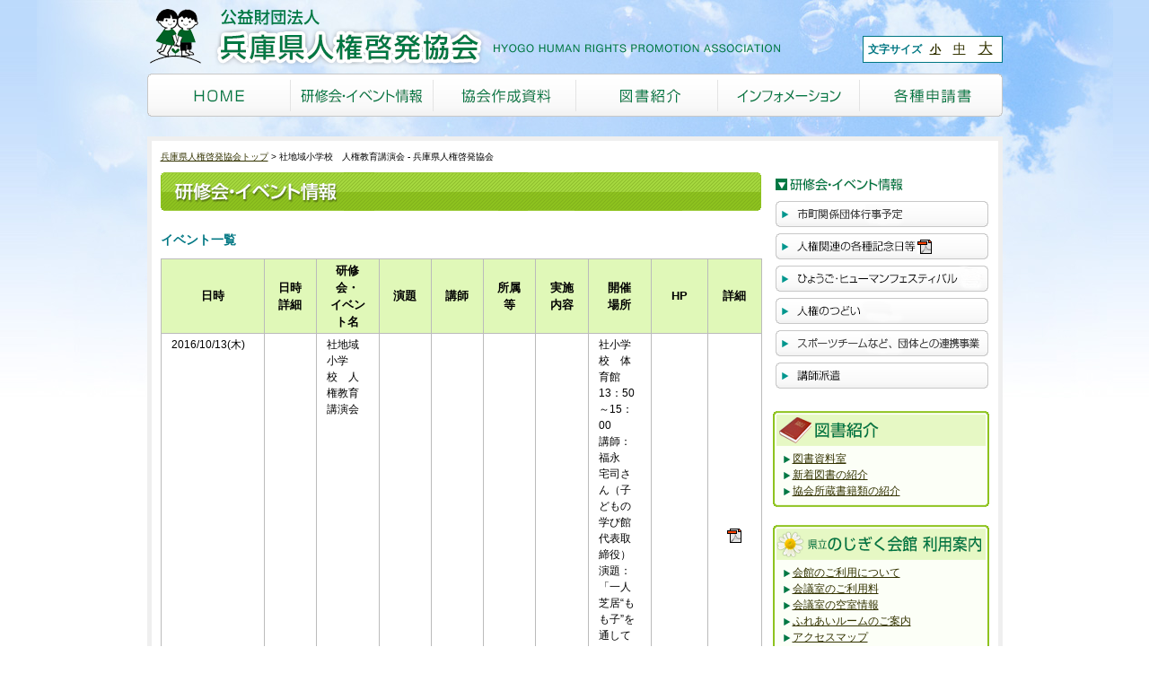

--- FILE ---
content_type: text/html; charset=UTF-8
request_url: https://www.hyogo-jinken.or.jp/archives/instruction_18/3596
body_size: 37002
content:
	<!DOCTYPE html>
<html lang="ja">
<head>
<!-- Google tag (gtag.js) -->
<script async src="https://www.googletagmanager.com/gtag/js?id=AW-17109146965"></script>
<script>
  window.dataLayer = window.dataLayer || [];
  function gtag(){dataLayer.push(arguments);}
  gtag('js', new Date());

  gtag('config', 'AW-17109146965');
</script>

<!-- Google Tag Manager -->
<script>(function(w,d,s,l,i){w[l]=w[l]||[];w[l].push({'gtm.start':
new Date().getTime(),event:'gtm.js'});var f=d.getElementsByTagName(s)[0],
j=d.createElement(s),dl=l!='dataLayer'?'&l='+l:'';j.async=true;j.src=
'https://www.googletagmanager.com/gtm.js?id='+i+dl;f.parentNode.insertBefore(j,f);
})(window,document,'script','dataLayer','GTM-M8K86BQH');</script>
<!-- End Google Tag Manager -->

<script>
  (function(i,s,o,g,r,a,m){i['GoogleAnalyticsObject']=r;i[r]=i[r]||function(){
  (i[r].q=i[r].q||[]).push(arguments)},i[r].l=1*new Date();a=s.createElement(o),
  m=s.getElementsByTagName(o)[0];a.async=1;a.src=g;m.parentNode.insertBefore(a,m)
  })(window,document,'script','//www.google-analytics.com/analytics.js','ga');

  ga('create', 'UA-38719100-9', 'hyogo-jinken.or.jp');
  ga('send', 'pageview');

</script>
	
<!--<meta http-equiv="Content-Security-Policy" content="default-src 'self'">-->
<meta http-equiv="Content-Security-Policy" content="connect-src 'self' analytics.google.com">
<meta charset="UTF-8" />
<meta name="viewport" content="width=device-width, initial-scale=1.0">
<meta http-equiv="X-UA-Compatible" content="ie=edge">
<meta name="format-detection" content="telephone=no">	
<title>社地域小学校　人権教育講演会 - 兵庫県人権啓発協会兵庫県人権啓発協会</title>
<link rel="stylesheet" href="https://www.hyogo-jinken.or.jp/wp/wp-content/themes/hyogo-jinken/style.css" />
<!--[if IE]>
<link rel="stylesheet" href="https://www.hyogo-jinken.or.jp/wp/wp-content/themes/hyogo-jinken/ie.css" />
<![endif]-->
<link rel="stylesheet" href="https://www.hyogo-jinken.or.jp/wp/wp-content/themes/hyogo-jinken/fontsize/default.css" type="text/css" id="styleFontsize" />
<link rel="stylesheet" href="https://www.hyogo-jinken.or.jp/wp/wp-content/themes/hyogo-jinken/user.css?1768414893" type="text/css"/>
<!--[if lt IE 9]>
<script src="https://html5shiv.googlecode.com/svn/trunk/html5.js"></script>
<script src="https://ie7-js.googlecode.com/svn/version/2.1(beta4)/IE9.js"></script>
<![endif]-->
<meta name='robots' content='index, follow, max-image-preview:large, max-snippet:-1, max-video-preview:-1' />

	<!-- This site is optimized with the Yoast SEO plugin v21.3 - https://yoast.com/wordpress/plugins/seo/ -->
	<link rel="canonical" href="https://www.hyogo-jinken.or.jp/archives/instruction_18/3596" />
	<meta property="og:locale" content="ja_JP" />
	<meta property="og:type" content="article" />
	<meta property="og:title" content="社地域小学校　人権教育講演会 - 兵庫県人権啓発協会" />
	<meta property="og:url" content="https://www.hyogo-jinken.or.jp/archives/instruction_18/3596" />
	<meta property="og:site_name" content="兵庫県人権啓発協会" />
	<meta name="twitter:card" content="summary_large_image" />
	<script type="application/ld+json" class="yoast-schema-graph">{"@context":"https://schema.org","@graph":[{"@type":"WebPage","@id":"https://www.hyogo-jinken.or.jp/archives/instruction_18/3596","url":"https://www.hyogo-jinken.or.jp/archives/instruction_18/3596","name":"社地域小学校　人権教育講演会 - 兵庫県人権啓発協会","isPartOf":{"@id":"https://www.hyogo-jinken.or.jp/#website"},"datePublished":"2016-09-07T04:52:05+00:00","dateModified":"2016-09-07T04:52:05+00:00","breadcrumb":{"@id":"https://www.hyogo-jinken.or.jp/archives/instruction_18/3596#breadcrumb"},"inLanguage":"ja","potentialAction":[{"@type":"ReadAction","target":["https://www.hyogo-jinken.or.jp/archives/instruction_18/3596"]}]},{"@type":"BreadcrumbList","@id":"https://www.hyogo-jinken.or.jp/archives/instruction_18/3596#breadcrumb","itemListElement":[{"@type":"ListItem","position":1,"name":"ホーム","item":"https://www.hyogo-jinken.or.jp/"},{"@type":"ListItem","position":2,"name":"加東市","item":"https://www.hyogo-jinken.or.jp/archives/instruction_18"},{"@type":"ListItem","position":3,"name":"社地域小学校　人権教育講演会"}]},{"@type":"WebSite","@id":"https://www.hyogo-jinken.or.jp/#website","url":"https://www.hyogo-jinken.or.jp/","name":"兵庫県人権啓発協会","description":"","potentialAction":[{"@type":"SearchAction","target":{"@type":"EntryPoint","urlTemplate":"https://www.hyogo-jinken.or.jp/?s={search_term_string}"},"query-input":"required name=search_term_string"}],"inLanguage":"ja"}]}</script>
	<!-- / Yoast SEO plugin. -->


<link rel='stylesheet' id='wp-block-library-css' href='https://www.hyogo-jinken.or.jp/wp/wp-includes/css/dist/block-library/style.min.css?ver=6.6.2' type='text/css' media='all' />
<style id='classic-theme-styles-inline-css' type='text/css'>
/*! This file is auto-generated */
.wp-block-button__link{color:#fff;background-color:#32373c;border-radius:9999px;box-shadow:none;text-decoration:none;padding:calc(.667em + 2px) calc(1.333em + 2px);font-size:1.125em}.wp-block-file__button{background:#32373c;color:#fff;text-decoration:none}
</style>
<style id='global-styles-inline-css' type='text/css'>
:root{--wp--preset--aspect-ratio--square: 1;--wp--preset--aspect-ratio--4-3: 4/3;--wp--preset--aspect-ratio--3-4: 3/4;--wp--preset--aspect-ratio--3-2: 3/2;--wp--preset--aspect-ratio--2-3: 2/3;--wp--preset--aspect-ratio--16-9: 16/9;--wp--preset--aspect-ratio--9-16: 9/16;--wp--preset--color--black: #000000;--wp--preset--color--cyan-bluish-gray: #abb8c3;--wp--preset--color--white: #ffffff;--wp--preset--color--pale-pink: #f78da7;--wp--preset--color--vivid-red: #cf2e2e;--wp--preset--color--luminous-vivid-orange: #ff6900;--wp--preset--color--luminous-vivid-amber: #fcb900;--wp--preset--color--light-green-cyan: #7bdcb5;--wp--preset--color--vivid-green-cyan: #00d084;--wp--preset--color--pale-cyan-blue: #8ed1fc;--wp--preset--color--vivid-cyan-blue: #0693e3;--wp--preset--color--vivid-purple: #9b51e0;--wp--preset--gradient--vivid-cyan-blue-to-vivid-purple: linear-gradient(135deg,rgba(6,147,227,1) 0%,rgb(155,81,224) 100%);--wp--preset--gradient--light-green-cyan-to-vivid-green-cyan: linear-gradient(135deg,rgb(122,220,180) 0%,rgb(0,208,130) 100%);--wp--preset--gradient--luminous-vivid-amber-to-luminous-vivid-orange: linear-gradient(135deg,rgba(252,185,0,1) 0%,rgba(255,105,0,1) 100%);--wp--preset--gradient--luminous-vivid-orange-to-vivid-red: linear-gradient(135deg,rgba(255,105,0,1) 0%,rgb(207,46,46) 100%);--wp--preset--gradient--very-light-gray-to-cyan-bluish-gray: linear-gradient(135deg,rgb(238,238,238) 0%,rgb(169,184,195) 100%);--wp--preset--gradient--cool-to-warm-spectrum: linear-gradient(135deg,rgb(74,234,220) 0%,rgb(151,120,209) 20%,rgb(207,42,186) 40%,rgb(238,44,130) 60%,rgb(251,105,98) 80%,rgb(254,248,76) 100%);--wp--preset--gradient--blush-light-purple: linear-gradient(135deg,rgb(255,206,236) 0%,rgb(152,150,240) 100%);--wp--preset--gradient--blush-bordeaux: linear-gradient(135deg,rgb(254,205,165) 0%,rgb(254,45,45) 50%,rgb(107,0,62) 100%);--wp--preset--gradient--luminous-dusk: linear-gradient(135deg,rgb(255,203,112) 0%,rgb(199,81,192) 50%,rgb(65,88,208) 100%);--wp--preset--gradient--pale-ocean: linear-gradient(135deg,rgb(255,245,203) 0%,rgb(182,227,212) 50%,rgb(51,167,181) 100%);--wp--preset--gradient--electric-grass: linear-gradient(135deg,rgb(202,248,128) 0%,rgb(113,206,126) 100%);--wp--preset--gradient--midnight: linear-gradient(135deg,rgb(2,3,129) 0%,rgb(40,116,252) 100%);--wp--preset--font-size--small: 13px;--wp--preset--font-size--medium: 20px;--wp--preset--font-size--large: 36px;--wp--preset--font-size--x-large: 42px;--wp--preset--spacing--20: 0.44rem;--wp--preset--spacing--30: 0.67rem;--wp--preset--spacing--40: 1rem;--wp--preset--spacing--50: 1.5rem;--wp--preset--spacing--60: 2.25rem;--wp--preset--spacing--70: 3.38rem;--wp--preset--spacing--80: 5.06rem;--wp--preset--shadow--natural: 6px 6px 9px rgba(0, 0, 0, 0.2);--wp--preset--shadow--deep: 12px 12px 50px rgba(0, 0, 0, 0.4);--wp--preset--shadow--sharp: 6px 6px 0px rgba(0, 0, 0, 0.2);--wp--preset--shadow--outlined: 6px 6px 0px -3px rgba(255, 255, 255, 1), 6px 6px rgba(0, 0, 0, 1);--wp--preset--shadow--crisp: 6px 6px 0px rgba(0, 0, 0, 1);}:where(.is-layout-flex){gap: 0.5em;}:where(.is-layout-grid){gap: 0.5em;}body .is-layout-flex{display: flex;}.is-layout-flex{flex-wrap: wrap;align-items: center;}.is-layout-flex > :is(*, div){margin: 0;}body .is-layout-grid{display: grid;}.is-layout-grid > :is(*, div){margin: 0;}:where(.wp-block-columns.is-layout-flex){gap: 2em;}:where(.wp-block-columns.is-layout-grid){gap: 2em;}:where(.wp-block-post-template.is-layout-flex){gap: 1.25em;}:where(.wp-block-post-template.is-layout-grid){gap: 1.25em;}.has-black-color{color: var(--wp--preset--color--black) !important;}.has-cyan-bluish-gray-color{color: var(--wp--preset--color--cyan-bluish-gray) !important;}.has-white-color{color: var(--wp--preset--color--white) !important;}.has-pale-pink-color{color: var(--wp--preset--color--pale-pink) !important;}.has-vivid-red-color{color: var(--wp--preset--color--vivid-red) !important;}.has-luminous-vivid-orange-color{color: var(--wp--preset--color--luminous-vivid-orange) !important;}.has-luminous-vivid-amber-color{color: var(--wp--preset--color--luminous-vivid-amber) !important;}.has-light-green-cyan-color{color: var(--wp--preset--color--light-green-cyan) !important;}.has-vivid-green-cyan-color{color: var(--wp--preset--color--vivid-green-cyan) !important;}.has-pale-cyan-blue-color{color: var(--wp--preset--color--pale-cyan-blue) !important;}.has-vivid-cyan-blue-color{color: var(--wp--preset--color--vivid-cyan-blue) !important;}.has-vivid-purple-color{color: var(--wp--preset--color--vivid-purple) !important;}.has-black-background-color{background-color: var(--wp--preset--color--black) !important;}.has-cyan-bluish-gray-background-color{background-color: var(--wp--preset--color--cyan-bluish-gray) !important;}.has-white-background-color{background-color: var(--wp--preset--color--white) !important;}.has-pale-pink-background-color{background-color: var(--wp--preset--color--pale-pink) !important;}.has-vivid-red-background-color{background-color: var(--wp--preset--color--vivid-red) !important;}.has-luminous-vivid-orange-background-color{background-color: var(--wp--preset--color--luminous-vivid-orange) !important;}.has-luminous-vivid-amber-background-color{background-color: var(--wp--preset--color--luminous-vivid-amber) !important;}.has-light-green-cyan-background-color{background-color: var(--wp--preset--color--light-green-cyan) !important;}.has-vivid-green-cyan-background-color{background-color: var(--wp--preset--color--vivid-green-cyan) !important;}.has-pale-cyan-blue-background-color{background-color: var(--wp--preset--color--pale-cyan-blue) !important;}.has-vivid-cyan-blue-background-color{background-color: var(--wp--preset--color--vivid-cyan-blue) !important;}.has-vivid-purple-background-color{background-color: var(--wp--preset--color--vivid-purple) !important;}.has-black-border-color{border-color: var(--wp--preset--color--black) !important;}.has-cyan-bluish-gray-border-color{border-color: var(--wp--preset--color--cyan-bluish-gray) !important;}.has-white-border-color{border-color: var(--wp--preset--color--white) !important;}.has-pale-pink-border-color{border-color: var(--wp--preset--color--pale-pink) !important;}.has-vivid-red-border-color{border-color: var(--wp--preset--color--vivid-red) !important;}.has-luminous-vivid-orange-border-color{border-color: var(--wp--preset--color--luminous-vivid-orange) !important;}.has-luminous-vivid-amber-border-color{border-color: var(--wp--preset--color--luminous-vivid-amber) !important;}.has-light-green-cyan-border-color{border-color: var(--wp--preset--color--light-green-cyan) !important;}.has-vivid-green-cyan-border-color{border-color: var(--wp--preset--color--vivid-green-cyan) !important;}.has-pale-cyan-blue-border-color{border-color: var(--wp--preset--color--pale-cyan-blue) !important;}.has-vivid-cyan-blue-border-color{border-color: var(--wp--preset--color--vivid-cyan-blue) !important;}.has-vivid-purple-border-color{border-color: var(--wp--preset--color--vivid-purple) !important;}.has-vivid-cyan-blue-to-vivid-purple-gradient-background{background: var(--wp--preset--gradient--vivid-cyan-blue-to-vivid-purple) !important;}.has-light-green-cyan-to-vivid-green-cyan-gradient-background{background: var(--wp--preset--gradient--light-green-cyan-to-vivid-green-cyan) !important;}.has-luminous-vivid-amber-to-luminous-vivid-orange-gradient-background{background: var(--wp--preset--gradient--luminous-vivid-amber-to-luminous-vivid-orange) !important;}.has-luminous-vivid-orange-to-vivid-red-gradient-background{background: var(--wp--preset--gradient--luminous-vivid-orange-to-vivid-red) !important;}.has-very-light-gray-to-cyan-bluish-gray-gradient-background{background: var(--wp--preset--gradient--very-light-gray-to-cyan-bluish-gray) !important;}.has-cool-to-warm-spectrum-gradient-background{background: var(--wp--preset--gradient--cool-to-warm-spectrum) !important;}.has-blush-light-purple-gradient-background{background: var(--wp--preset--gradient--blush-light-purple) !important;}.has-blush-bordeaux-gradient-background{background: var(--wp--preset--gradient--blush-bordeaux) !important;}.has-luminous-dusk-gradient-background{background: var(--wp--preset--gradient--luminous-dusk) !important;}.has-pale-ocean-gradient-background{background: var(--wp--preset--gradient--pale-ocean) !important;}.has-electric-grass-gradient-background{background: var(--wp--preset--gradient--electric-grass) !important;}.has-midnight-gradient-background{background: var(--wp--preset--gradient--midnight) !important;}.has-small-font-size{font-size: var(--wp--preset--font-size--small) !important;}.has-medium-font-size{font-size: var(--wp--preset--font-size--medium) !important;}.has-large-font-size{font-size: var(--wp--preset--font-size--large) !important;}.has-x-large-font-size{font-size: var(--wp--preset--font-size--x-large) !important;}
:where(.wp-block-post-template.is-layout-flex){gap: 1.25em;}:where(.wp-block-post-template.is-layout-grid){gap: 1.25em;}
:where(.wp-block-columns.is-layout-flex){gap: 2em;}:where(.wp-block-columns.is-layout-grid){gap: 2em;}
:root :where(.wp-block-pullquote){font-size: 1.5em;line-height: 1.6;}
</style>
<link rel='stylesheet' id='contact-form-7-css' href='https://www.hyogo-jinken.or.jp/wp/wp-content/plugins/contact-form-7/includes/css/styles.css?ver=5.8.1' type='text/css' media='all' />
<script type="text/javascript" src="https://www.hyogo-jinken.or.jp/wp/wp-includes/js/jquery/jquery.min.js?ver=3.7.1" id="jquery-core-js"></script>
<script type="text/javascript" src="https://www.hyogo-jinken.or.jp/wp/wp-includes/js/jquery/jquery-migrate.min.js?ver=3.4.1" id="jquery-migrate-js"></script>
<link rel="https://api.w.org/" href="https://www.hyogo-jinken.or.jp/wp-json/" /><link rel="EditURI" type="application/rsd+xml" title="RSD" href="https://www.hyogo-jinken.or.jp/wp/xmlrpc.php?rsd" />
<meta name="generator" content="WordPress 6.6.2" />
<link rel='shortlink' href='https://www.hyogo-jinken.or.jp/?p=3596' />
<link rel="alternate" title="oEmbed (JSON)" type="application/json+oembed" href="https://www.hyogo-jinken.or.jp/wp-json/oembed/1.0/embed?url=https%3A%2F%2Fwww.hyogo-jinken.or.jp%2Farchives%2Finstruction_18%2F3596" />
<link rel="alternate" title="oEmbed (XML)" type="text/xml+oembed" href="https://www.hyogo-jinken.or.jp/wp-json/oembed/1.0/embed?url=https%3A%2F%2Fwww.hyogo-jinken.or.jp%2Farchives%2Finstruction_18%2F3596&#038;format=xml" />
<link rel="alternate" type="application/rss+xml" title="兵庫県人権啓発協会のフィード" href="https://www.hyogo-jinken.or.jp/feed" />
<!--<script src="https://www.hyogo-jinken.or.jp/wp/wp-content/themes/hyogo-jinken/js/jquery.min.js"></script>-->
<script src="https://www.hyogo-jinken.or.jp/wp/wp-content/themes/hyogo-jinken/js/jquery.cookie.js"></script>
<script src="https://www.hyogo-jinken.or.jp/wp/wp-content/themes/hyogo-jinken/js/jquery.rollover.js"></script>
<script src="https://www.hyogo-jinken.or.jp/wp/wp-content/themes/hyogo-jinken/js/jquery.tile.js"></script>
<script src="https://www.hyogo-jinken.or.jp/wp/wp-content/themes/hyogo-jinken/js/init.js"></script>

</head>
<body class="instruction_18-template-default single single-instruction_18 postid-3596">
<!-- Google Tag Manager (noscript) -->
<noscript><iframe src="https://www.googletagmanager.com/ns.html?id=GTM-M8K86BQH"
height="0" width="0" style="display:none;visibility:hidden"></iframe></noscript>
<!-- End Google Tag Manager (noscript) -->
	
	
<div class="body_inner1">
<div class="body_inner2">
<div class="body_inner3">
<header>
<p class="logo spNone"><a class="spNone" href="https://www.hyogo-jinken.or.jp"><img class="spNone" src="https://www.hyogo-jinken.or.jp/wp/wp-content/themes/hyogo-jinken/images/logo-trans.png" alt="公益財団法人　兵庫県人権啓発協会　HYOGO HUMAN RIGHTS PROMOTION ASSOCIATION" /></a></p>	
<!--	
<p class="logo"><a href="https://www.hyogo-jinken.or.jp"><img class="pcNone" src="https://www.hyogo-jinken.or.jp/wp/wp-content/themes/hyogo-jinken/images/logo-trans-sp.png" alt="公益財団法人　兵庫県人権啓発協会　HYOGO HUMAN RIGHTS PROMOTION ASSOCIATION" /><img class="spNone" src="https://www.hyogo-jinken.or.jp/wp/wp-content/themes/hyogo-jinken/images/logo-trans.png" width="720" height="80" alt="公益財団法人　兵庫県人権啓発協会　HYOGO HUMAN RIGHTS PROMOTION ASSOCIATION" /></a></p>-->
	
<div class="header-sp-logobox pcNone">
	<p class="logo pcNone"><a href="https://www.hyogo-jinken.or.jp"><img src="https://www.hyogo-jinken.or.jp/wp/wp-content/themes/hyogo-jinken/images/logo-trans-sp.png" alt="公益財団法人　兵庫県人権啓発協会　HYOGO HUMAN RIGHTS PROMOTION ASSOCIATION" /></a></p>	
	<div class="header-sp-info pcNone">
		<a class="header-sp-info-txt" href="https://www.hyogo-jinken.or.jp/info"><img src="https://www.hyogo-jinken.or.jp/wp/wp-content/themes/hyogo-jinken/images/icon-info.png" alt="">インフォメーション</a>
	</div>
</div>	
	<!--
<div class="header-sp-info pcNone">
<a class="header-sp-info-txt"><img src="https://www.hyogo-jinken.or.jp/wp/wp-content/themes/hyogo-jinken/images/icon-info.png" alt="">インフォメーション</a>
</div>	-->
<div class="menu-sp">
<div id="nav_toggle" class="pcNone">
	<div>
		<span></span>
		<span></span>
		<span></span>
		
	</div>
	<p class="togglemenu">メニュー</p>
</div>
<div id="spnavi" class="pcNone">
	<ul>
		<li><a href="https://www.hyogo-jinken.or.jp/instruction">研修会・イベント情報</a>
			<ul>
				<li><a href="https://www.hyogo-jinken.or.jp/files/instruction/keihatugyoji.pdf" target="_blank">市町関係団体行事予定</a></li>
				<li><a href="https://www.hyogo-jinken.or.jp/files/instruction/kinenbi.pdf" target="_blank">人権関連の各種記念日</a></li>
				<li><a href="https://www.hyogo-jinken.or.jp/instruction/hyogo-human-festival">ひょうご・ヒューマンフェスティバル</a></li>
				<li><a href="https://www.hyogo-jinken.or.jp/instruction/gathering-of-human-rights">人権のつどい</a></li>
				<li><a href="https://www.hyogo-jinken.or.jp/instruction">研修会・イベント情報</a></li>
				<li><a href="https://www.hyogo-jinken.or.jp/instruction/instructor">講師派遣</a></li>
			</ul>
		</li>
		<li><a href="https://www.hyogo-jinken.or.jp/document">協会作成資料</a>
			<ul>
				<li><a href="https://www.hyogo-jinken.or.jp/document/kizuna">きずな</a></li>
				<li><a href="https://www.hyogo-jinken.or.jp/document/brochure">啓発冊子</a></li>
				<li><a href="https://www.hyogo-jinken.or.jp/document/video">ビデオ</a></li>
				<li><a href="https://www.hyogo-jinken.or.jp/document/panel">パネル</a></li>
				<li><a href="https://www.hyogo-jinken.or.jp/files/document/ratihigai.jpg" target="_blank">拉致問題</a></li>
				<li><a href="https://www.hyogo-jinken.or.jp/document/bulletin">研究紀要</a></li>
				<li><a href="https://www.hyogo-jinken.or.jp/document/survey">調査等</a></li>
			</ul>
		</li>
		<li><a href="https://www.hyogo-jinken.or.jp/library">図書紹介</a>
			<ul>
				<li><a href="https://www.hyogo-jinken.or.jp/library">図書紹介</a></li>
				<li><a href="https://www.hyogo-jinken.or.jp/newbooks">新着図書の紹介</a></li>
				<li><a href="https://www.hyogo-jinken.or.jp/books_rs/">協会所蔵書籍類の紹介</a></li>
			</ul>
		</li>
		<li><a href="https://www.hyogo-jinken.or.jp/info">インフォメーション</a>
			<ul>
				<li><a href="https://www.hyogo-jinken.or.jp/info">協会の概要・財務諸表</a></li>
				<li><a href="https://www.hyogo-jinken.or.jp/files/info/sanjo.pdf" target="_blank">賛助会員募集</a></li>
				<li><a href="#">人権大使</a></li>
				<li><a href="https://www.hyogo-jinken.or.jp/archives/nojigikubungei">HYOGOヒューマンライツ作品コンテスト</a></li>
				<li><a href="#">バナー広告</a></li>
				<li><a href="https://www.hyogo-jinken.or.jp/info/application">各種申請書・報告書</a></li>
				<li><a href="#">人権Q&amp;A</a></li>
			</ul>
		</li>
		<li><a href="https://www.hyogo-jinken.or.jp/nojigiku">のじぎく会館　利用案内</a>
			<ul>
				<li><a href="https://www.hyogo-jinken.or.jp/nojigiku">会館のご利用について</a></li>
				<li><a href="https://www.hyogo-jinken.or.jp/nojigiku/price-room">会議室のご利用料</a></li>
				<li><a href="https://www.hyogo-yoyaku.jp/portal" target="_blank">会議室の空室情報</a></li>
				<li><a href="https://www.hyogo-jinken.or.jp/nojigiku/fureai-room">ふれあいルームのご案内</a></li>
				<li><a href="https://www.hyogo-jinken.or.jp/nojigiku/access">アクセスマップ</a></li>
				<li><a href="https://www.hyogo-jinken.or.jp/files/nojigiku/nojigiku.pdf" target="_blank">パンフレット</a></li>
			</ul>
		</li>
		<li><a href="https://www.hyogo-jinken.or.jp/consult">人権相談</a>
			<ul>
				<li><a href="https://www.hyogo-jinken.or.jp/consult">メール・電話相談</a></li>
			</ul>
		</li>
		<li><a href="https://www.hyogo-jinken.or.jp/contribute">投稿・ご意見</a>
			<ul>
				<li><a href="https://www.hyogo-jinken.or.jp/contribute">きずなの投稿</a></li>
			</ul>
		</li>
		<li><a href="http://jocr.jp/kokoro/?corner=heart" target="_blank">ラジオ関西</a></li>
		<li><a href="https://www.hyogo-jinken.or.jp/link">リンク</a></li>
		<li><a href="https://www.hyogo-jinken.or.jp/sitemap">サイトマップ</a></li>
	</ul>
</div>		
</div><!-- /menu-sp-->	
	
<dl class="fzcontrol">
<dt>文字サイズ</dt>
<dd class="fz_default"><a href="javascript:void(0);" onclick="switchFontsize('default'); return false;">小</a></dd>
<dd class="fz_larger"><a href="javascript:void(0);" onclick="switchFontsize('larger'); return false;">中</a></dd>
<dd class="fz_largest"><a href="javascript:void(0);" onclick="switchFontsize('largest'); return false;">大</a></dd>
</dl>
<nav>
<ul>
<li><a href="https://www.hyogo-jinken.or.jp"><img src="https://www.hyogo-jinken.or.jp/wp/wp-content/themes/hyogo-jinken/images/gnav_home.png" width="160" height="48" alt="HOME" /></a></li>
<li><a href="https://www.hyogo-jinken.or.jp/instruction"><img src="https://www.hyogo-jinken.or.jp/wp/wp-content/themes/hyogo-jinken/images/gnav_instruction.png" width="159" height="48" alt="研修会・イベント情報" /></a></li>
<li><a href="https://www.hyogo-jinken.or.jp/document"><img src="https://www.hyogo-jinken.or.jp/wp/wp-content/themes/hyogo-jinken/images/gnav_document.png" width="159" height="48" alt="協会作成資料" /></a></li>
<li><a href="https://www.hyogo-jinken.or.jp/library"><img src="https://www.hyogo-jinken.or.jp/wp/wp-content/themes/hyogo-jinken/images/gnav_library.png" width="158" height="48" alt="図書紹介" /></a></li>
<li><a href="https://www.hyogo-jinken.or.jp/info"><img src="https://www.hyogo-jinken.or.jp/wp/wp-content/themes/hyogo-jinken/images/gnav_info.png" width="158" height="48" alt="インフォメーション" /></a></li>
<li><a href="https://www.hyogo-jinken.or.jp/info/application"><img src="https://www.hyogo-jinken.or.jp/wp/wp-content/themes/hyogo-jinken/images/gnav_application.png" width="159" height="48" alt="各種申請書" /></a></li>
</ul>
</nav>
</header>
	
<div class="globalmenu-sp pcNone">
	<ul>
		<li><a href="https://www.hyogo-jinken.or.jp/instruction">研修会・イベント情報</a></li>
		<li><a href="https://www.hyogo-jinken.or.jp/document">協会作成資料</a></li>
		<li><a href="https://www.hyogo-jinken.or.jp/nojigiku">のじぎく会館</a></li>
	</ul>	
</div>	
	
<div class="content" id="pagetop">
	<ol class="breadcrumb"><li class="home"><a href="https://www.hyogo-jinken.or.jp">兵庫県人権啓発協会トップ</a></li><li>社地域小学校　人権教育講演会 - 兵庫県人権啓発協会</li></ol>	<div class="main">
	<h1 class="main-title-sp pcNone">研修会・イベント情報</h1>	
<h1 class="spNone"><img src="https://www.hyogo-jinken.or.jp/wp/wp-content/themes/hyogo-jinken/images/h_instruction.gif" width="669" height="43" alt="研修会・イベント情報"></h1>
	<div id="instruction-detail">
		<h3>イベント一覧</h3>
		<table class="table-style02">
		<tbody><tr>
		<th>日時</th>
		<!-- <th>市町名</th> -->
		<th>日時詳細</th>
		<th>研修会・<br>イベント名</th>
		<th>演題</th>
		<th>講師</th>
		<th>所属等</th>
		<th>実施<br>内容</th>
		<th>開催<br>場所</th>
		<th>HP</th>
		<th>詳細</th>
		<!-- <th>&nbsp;</th> -->
		</tr>
					<tr>
				<td>2016/10/13(木)</td>
				<!-- <td></td> -->
				<td></td>
				<td>社地域小学校　人権教育講演会</td>
				<td></td>
				<td></td>
				<td></td>
				<td></td>
				<td>社小学校　体育館<br />
13：50～15：00<br />
講師：福永　宅司さん（子どもの学び館代表取締役）<br />
演題：「一人芝居“もも子”を通して～子どもたちへ命の尊さを伝えます～」</td>
				<td class="layout-center"></td>
				<td class="layout-center"><a target="_blank" href="https://www.hyogo-jinken.or.jp/wp/wp-content/uploads/2016/09/81170b6b9b41b3df5ef008744c732786.pdf"><img src="https://www.hyogo-jinken.or.jp/wp/wp-content/themes/hyogo-jinken/images/instruction_pdf_icon.png" width="16" height="16"></a></td>
				<!-- <td class="layout-center close"></td> -->
			</tr>
				</tbody></table>

		<div class="button"><a href="https://www.hyogo-jinken.or.jp/instruction"><img src="https://www.hyogo-jinken.or.jp/wp/wp-content/themes/hyogo-jinken/images/instruction_button.png" width="237" height="29" alt="研修会・イベント情報 トップ"></a></div>
	</div>
	</div>
	<div class="side">
<dl>
<dt><img src="https://www.hyogo-jinken.or.jp/wp/wp-content/themes/hyogo-jinken/images/h_side_instruction.gif" width="241" height="28" alt="研修会・イベント情報" /></dt>
<dd><ul>
<li><a href="https://www.hyogo-jinken.or.jp/instruction"><img src="https://www.hyogo-jinken.or.jp/wp/wp-content/themes/hyogo-jinken/images/m_instruction.gif" width="241" height="34" alt="市町関係団体行事予定" /></a></li>
<li><a href="//www.hyogo-jinken.or.jp/files/instruction/kinenbi.pdf" target="_blank"><img src="https://www.hyogo-jinken.or.jp/wp/wp-content/themes/hyogo-jinken/images/m_instruction_pdf2.gif" width="241" height="34" alt="【PDF形式】人権関連の各種記念日等" /></a></li>
<li><a href="https://www.hyogo-jinken.or.jp/instruction/hyogo-human-festival"><img src="https://www.hyogo-jinken.or.jp/wp/wp-content/themes/hyogo-jinken/images/m_instruction_pdf3.gif" width="241" height="34" alt="【PDF形式】ひょうご・ヒューマンフェスティバル" /></a></li>
<li><a href="https://www.hyogo-jinken.or.jp/instruction/gathering-of-human-rights" ><img src="https://www.hyogo-jinken.or.jp/wp/wp-content/themes/hyogo-jinken/images/m_instruction_pdf4.gif" width="241" height="34" alt="【PDF形式】人権の集い" /></a></li>
<li><a href="https://www.hyogo-jinken.or.jp/instruction/sports-team" ><img src="https://www.hyogo-jinken.or.jp/wp/wp-content/themes/hyogo-jinken/images/m_instruction_sports.gif" width="241" height="34" alt="スポーツチームなど、団体との連携事業" /></a></li>
<li><a href="https://www.hyogo-jinken.or.jp/instruction/instructor"><img src="https://www.hyogo-jinken.or.jp/wp/wp-content/themes/hyogo-jinken/images/m_instruction_instructor.gif" width="241" height="34" alt="講師派遣" /></a></li>
</ul></dd>
<dt class="h_side_common"><img src="https://www.hyogo-jinken.or.jp/wp/wp-content/themes/hyogo-jinken/images/h_side_common_library.gif" width="241" height="39" alt="図書紹介" /></dt>
<dd class="side_common"><ul>
<li><a href="https://www.hyogo-jinken.or.jp/library">図書資料室</a></li>
<li><a href="https://www.hyogo-jinken.or.jp/newbooks">新着図書の紹介</a></li>
<li><a href="/books/">協会所蔵書籍類の紹介</a></li>
</ul></dd><dt class="h_side_common"><img src="https://www.hyogo-jinken.or.jp/wp/wp-content/themes/hyogo-jinken/images/h_side_common_nojigiku.gif" width="241" height="39" alt="県立のじぎく会館　利用案内" /></dt>
<dd class="side_common"><ul>
<li><a href="https://www.hyogo-jinken.or.jp/nojigiku">会館のご利用について</a></li>
<li><a href="https://www.hyogo-jinken.or.jp/nojigiku/price-room">会議室のご利用料</a></li>
<li><a href="https://www.hyogo-yoyaku.jp/portal" target="_blank">会議室の空室情報</a></li>
<li><a href="https://www.hyogo-jinken.or.jp/nojigiku/fureai-room">ふれあいルームのご案内</a></li>
<li><a href="https://www.hyogo-jinken.or.jp/nojigiku/access">アクセスマップ</a></li>
<li><a href="/files/nojigiku/nojigiku.pdf" target="_blank">パンフレット</a></li>
</ul></dd>
</dl>
  <p class="side_banner">
    <a href="https://www.hyogo-jinken.or.jp/consult">
      <img src="https://www.hyogo-jinken.or.jp/wp/wp-content/themes/hyogo-jinken/images/bnr_home_consult.jpg" width="239" alt="人権相談" />
    </a>
  </p>
<p class="side_banner"><a href="https://www.hyogo-jinken.or.jp/contribute"><img src="https://www.hyogo-jinken.or.jp/wp/wp-content/themes/hyogo-jinken/images/bnr_side_contact.gif" width="239" height="48" alt="投稿・ご意見" /></a></p>
</div>
	</div>
<div class="btn_topagetop">
<p><a href="#pagetop"><img src="https://www.hyogo-jinken.or.jp/wp/wp-content/themes/hyogo-jinken/images/btn_pagetop.gif" width="114" height="23" alt="ページTOP" /></a></p>
</div>
	
<div class="link-footer-sp pcNone">
		  <p class="side_banner" style="margin-bottom:10px;">
	    <a href="https://www.hyogo-jinken.or.jp/consult">
	      <img src="https://www.hyogo-jinken.or.jp/wp/wp-content/themes/hyogo-jinken/images/bnr_home_consult.jpg" width="100%" alt="人権相談" />
	    </a>
	  </p>
		<div class="link-footer-sp-greenlinks">
		<a class="link-footer-sp-greenlink" href="https://www.hyogo-jinken.or.jp/library">
			図書紹介
		</a>
		<a class="link-footer-sp-greenlink" href="https://www.hyogo-jinken.or.jp/info/application">
			各種申請書
		</a>
		<a class="link-footer-sp-greenlink" href="https://www.hyogo-jinken.or.jp/contribute">
			投稿・ご意見
		</a>
	</div>
	<div class="stopmuen-sp"> 
		<div class="stopmuen-sp-img">
			<img src="https://www.hyogo-jinken.or.jp/wp/wp-content/themes/hyogo-jinken/images/p_stopmuen-sp.png" alt="">
		</div>
		<div class="stopmuen-sp-txt">
			<p>(公財）兵庫県人権啓発協会は「ストップ・ザ・無縁社会」全県キャンペーンの推進に参加しています。詳しくは左のロゴマークをクリックしてください。</p>
		</div>
	</div>
</div>

<footer>
<div class="block_footerlink">
<h1>インフォメーション</h1>
<ul>
<li><a href="https://www.hyogo-jinken.or.jp/info">協会の概要・財務諸表</a></li>
<li><a href="/files/info/sanjo.pdf" target="_blank">賛助会員募集</a></li>
<li><a href="https://www.hyogo-jinken.or.jp/info/application">各種申請書・報告書</a></li>
</ul>
<h1>人権文化をすすめる県民運動</h1>
<ul>
<li><a href="https://www.hyogo-jinken.or.jp/movement">人権文化をすすめる県民運動</a></li>
<li><a href="https://www.hyogo-jinken.or.jp/movement/banner">人権週間</a></li>
<li><a href="https://www.hyogo-jinken.or.jp/archives/nojigikubungei">HYOGOヒューマンライツ作品コンテスト</a></li>
<li><a href="https://www.hyogo-jinken.or.jp/movement/north-korea">北朝鮮当局による日本人拉致問題への取組</a></li>
<li><a href="https://www.hyogo-jinken.or.jp/movement/ambassador">人権大使</a></li>
<li><a href="https://www.hyogo-jinken.or.jp/movement/qa">人権Q&amp;A</a></li>
</ul>
</div>
<div class="block_footerlink">
<h1>研修会・イベント情報</h1>
<ul>
<li><a href="https://www.hyogo-jinken.or.jp/instruction">市町関係団体行事予定</a></li>
<li><a href="/files/instruction/kinenbi.pdf" target="_blank">人権関連の各種記念日</a></li>
<li><a href="https://www.hyogo-jinken.or.jp/instruction/hyogo-human-festival">ひょうご・ヒューマンフェスティバル</a></li>
<li><a href="https://www.hyogo-jinken.or.jp/instruction/gathering-of-human-rights">人権のつどい</a></li>
<li><a href="https://www.hyogo-jinken.or.jp/instruction/sports-team">スポーツチームなど、団体との連携事業</a></li>
<li><a href="https://www.hyogo-jinken.or.jp/instruction/instructor">講師派遣</a></li>
</ul>
</div>
<div class="block_footerlink">
<h1>協会作成資料</h1>
<ul>
<li><a href="https://www.hyogo-jinken.or.jp/document/kizuna">きずな</a></li>
<li><a href="https://www.hyogo-jinken.or.jp/document/brochure">啓発冊子</a></li>
<li><a href="https://www.hyogo-jinken.or.jp/document/video">ビデオ</a></li>
<li><a href="https://www.hyogo-jinken.or.jp/document/panel">パネル</a></li>
<li><a href="/files/document/ratihigai.jpg" target="_blank">拉致問題</a></li>
<li><a href="https://www.hyogo-jinken.or.jp/document/bulletin">研究紀要</a></li>
<li><a href="https://www.hyogo-jinken.or.jp/document/survey">調査等</a></li>
</ul>
<!-- <h1><a href="http://jocr.jp/kokoro/?corner=heart" target="_blank">ラジオ関西</a></h1> -->
<h1><a href="https://www.hyogo-jinken.or.jp/hiroba/hiroba.htm" target="_blank">人権のひろば</a><br>（令和５年度更新終了）</h1>
</div>
<div class="block_footerlink">
<h1>図書紹介</h1>
<ul>
<li><a href="https://www.hyogo-jinken.or.jp/library">図書資料室</a></li>
<li><a href="https://www.hyogo-jinken.or.jp/newbooks">新着図書の紹介</a></li>
<li><a href="//www.hyogo-jinken.or.jp/books/">協会所蔵書籍類について</a></li>
</ul>
<h1>人権相談</h1>
<ul>
<li><a href="https://www.hyogo-jinken.or.jp/consult">メール・電話相談</a></li>
</ul>
<h1>投稿・ご意見</h1>
<ul>
<li><a href="https://www.hyogo-jinken.or.jp/contribute">きずなの投稿</a></li>
</ul>
</div>
<div class="block_footerlink">
<h1>のじぎく会館　利用案内</h1>
<ul>
<li><a href="https://www.hyogo-jinken.or.jp/nojigiku">会館のご利用について</a></li>
<li><a href="https://www.hyogo-jinken.or.jp/nojigiku/price-room">会議室のご利用料</a></li>
<li><a href="https://www.hyogo-yoyaku.jp/portal" target="_blank">会議室の空室情報</a></li>
<li><a href="https://www.hyogo-jinken.or.jp/nojigiku/fureai-room">ふれあいルームのご案内</a></li>
<li><a href="https://www.hyogo-jinken.or.jp/nojigiku/access">アクセスマップ</a></li>
<li><a href="/files/nojigiku/nojigiku.pdf" target="_blank">パンフレット</a></li>
</ul>
<h1><a href="https://www.hyogo-jinken.or.jp/link">リンク</a></h1>
<h1><a href="https://www.hyogo-jinken.or.jp/sitemap">サイトマップ</a></h1>
</div>
<address>（公財）兵庫県人権啓発協会　〒650-0003　神戸市中央区山本通4丁目22番15号　県立のじぎく会館内　TEL. 078-242-5355 FAX. 078-242-5360</address>
<p class="copyright">&copy; 2013 Hyogo human rights promotion association.</p>
</footer>
</div>
</div>
</div>
<!-- pagetop -->	
	<p class="pagetop"><a href="#header"><img src="https://www.hyogo-jinken.or.jp/wp/wp-content/themes/hyogo-jinken/images/pagetop.png" alt=""></a></p>
<!-- /pagetop -->	


<script type="text/javascript" src="https://www.hyogo-jinken.or.jp/wp/wp-content/plugins/contact-form-7/includes/swv/js/index.js?ver=5.8.1" id="swv-js"></script>
<script type="text/javascript" id="contact-form-7-js-extra">
/* <![CDATA[ */
var wpcf7 = {"api":{"root":"https:\/\/www.hyogo-jinken.or.jp\/wp-json\/","namespace":"contact-form-7\/v1"}};
/* ]]> */
</script>
<script type="text/javascript" src="https://www.hyogo-jinken.or.jp/wp/wp-content/plugins/contact-form-7/includes/js/index.js?ver=5.8.1" id="contact-form-7-js"></script>
</body>
</html><!-- WP Fastest Cache file was created in 0.348 seconds, on 2026年1月15日 @ 03:21 -->

--- FILE ---
content_type: application/x-javascript
request_url: https://www.hyogo-jinken.or.jp/wp/wp-content/themes/hyogo-jinken/js/init.js
body_size: 1738
content:
jQuery(document).ready(function($){
	$("#styleFontsize").attr({href:$.cookie('fontsize')});
	$('header nav a img').rollover();
	$('div.block_footerlink').tile();
	$('ul.cats_heartful li').tile(2);
	$('div.box_sitemap').tile(4);
});

function switchFontsize(cssname){
	var cssurl= 'https://www.hyogo-jinken.or.jp/wp/wp-content/themes/hyogo-jinken/fontsize/'+cssname+'.css'; // 本番公開時にパスを書き換え
	jQuery('#styleFontsize').attr({href:cssurl});
	jQuery.cookie('fontsize',cssurl,{expires:30,path:'/'});
}

//スマホメニュー開閉
jQuery(function(){
			jQuery('#nav_toggle').click(function(){
						jQuery("body").toggleClass('open');
				jQuery("#spnavi").slideToggle(500);
					});
 
		});

// トップへ戻るボタン
jQuery(document).ready(function() {
    var pagetop = jQuery('.pagetop');
    jQuery(window).scroll(function () {
        if (jQuery(this).scrollTop() > 100) {
            pagetop.fadeIn();
        } else {
            pagetop.fadeOut();
        }
    });
    pagetop.click(function () {
        jQuery('body, html').animate({ scrollTop: 0 }, 500);
        return false;
    });
});


//電話番号
function smtel(telno){
  if((navigator.userAgent.indexOf('iPhone') > 0 ) || navigator.userAgent.indexOf('Android') > 0 ){
      document.write('<a style="text-decoration: underline;color:#3383cc;" href="tel:'+telno+'">'+telno+'</a>');
     }else{
      document.write('<span class="tel-link">'+telno+'</span>');
    }
}

function smtel2(telno){
  if((navigator.userAgent.indexOf('iPhone') > 0 ) || navigator.userAgent.indexOf('Android') > 0 ){
      document.write('<a href="tel:'+telno+'">'+telno+'</a>');
     }else{
      document.write('<span class="tel-link">'+telno+'</span>');
    }
}
